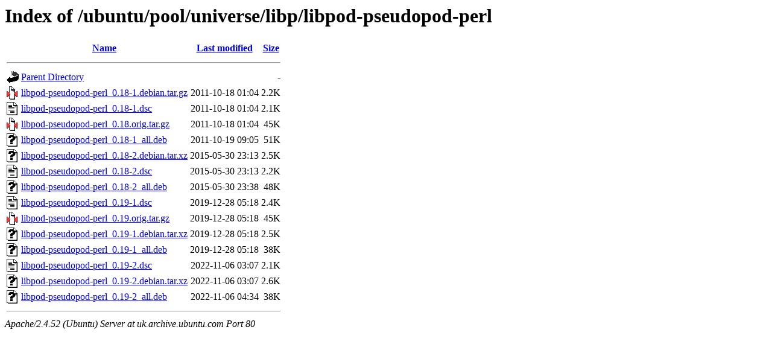

--- FILE ---
content_type: text/html;charset=UTF-8
request_url: http://uk.archive.ubuntu.com/ubuntu/pool/universe/libp/libpod-pseudopod-perl/?C=M;O=A
body_size: 745
content:
<!DOCTYPE HTML PUBLIC "-//W3C//DTD HTML 3.2 Final//EN">
<html>
 <head>
  <title>Index of /ubuntu/pool/universe/libp/libpod-pseudopod-perl</title>
 </head>
 <body>
<h1>Index of /ubuntu/pool/universe/libp/libpod-pseudopod-perl</h1>
  <table>
   <tr><th valign="top"><img src="/icons/blank.gif" alt="[ICO]"></th><th><a href="?C=N;O=A">Name</a></th><th><a href="?C=M;O=D">Last modified</a></th><th><a href="?C=S;O=A">Size</a></th></tr>
   <tr><th colspan="4"><hr></th></tr>
<tr><td valign="top"><img src="/icons/back.gif" alt="[PARENTDIR]"></td><td><a href="/ubuntu/pool/universe/libp/">Parent Directory</a></td><td>&nbsp;</td><td align="right">  - </td></tr>
<tr><td valign="top"><img src="/icons/compressed.gif" alt="[   ]"></td><td><a href="libpod-pseudopod-perl_0.18-1.debian.tar.gz">libpod-pseudopod-perl_0.18-1.debian.tar.gz</a></td><td align="right">2011-10-18 01:04  </td><td align="right">2.2K</td></tr>
<tr><td valign="top"><img src="/icons/text.gif" alt="[TXT]"></td><td><a href="libpod-pseudopod-perl_0.18-1.dsc">libpod-pseudopod-perl_0.18-1.dsc</a></td><td align="right">2011-10-18 01:04  </td><td align="right">2.1K</td></tr>
<tr><td valign="top"><img src="/icons/compressed.gif" alt="[   ]"></td><td><a href="libpod-pseudopod-perl_0.18.orig.tar.gz">libpod-pseudopod-perl_0.18.orig.tar.gz</a></td><td align="right">2011-10-18 01:04  </td><td align="right"> 45K</td></tr>
<tr><td valign="top"><img src="/icons/unknown.gif" alt="[   ]"></td><td><a href="libpod-pseudopod-perl_0.18-1_all.deb">libpod-pseudopod-perl_0.18-1_all.deb</a></td><td align="right">2011-10-19 09:05  </td><td align="right"> 51K</td></tr>
<tr><td valign="top"><img src="/icons/unknown.gif" alt="[   ]"></td><td><a href="libpod-pseudopod-perl_0.18-2.debian.tar.xz">libpod-pseudopod-perl_0.18-2.debian.tar.xz</a></td><td align="right">2015-05-30 23:13  </td><td align="right">2.5K</td></tr>
<tr><td valign="top"><img src="/icons/text.gif" alt="[TXT]"></td><td><a href="libpod-pseudopod-perl_0.18-2.dsc">libpod-pseudopod-perl_0.18-2.dsc</a></td><td align="right">2015-05-30 23:13  </td><td align="right">2.2K</td></tr>
<tr><td valign="top"><img src="/icons/unknown.gif" alt="[   ]"></td><td><a href="libpod-pseudopod-perl_0.18-2_all.deb">libpod-pseudopod-perl_0.18-2_all.deb</a></td><td align="right">2015-05-30 23:38  </td><td align="right"> 48K</td></tr>
<tr><td valign="top"><img src="/icons/text.gif" alt="[TXT]"></td><td><a href="libpod-pseudopod-perl_0.19-1.dsc">libpod-pseudopod-perl_0.19-1.dsc</a></td><td align="right">2019-12-28 05:18  </td><td align="right">2.4K</td></tr>
<tr><td valign="top"><img src="/icons/compressed.gif" alt="[   ]"></td><td><a href="libpod-pseudopod-perl_0.19.orig.tar.gz">libpod-pseudopod-perl_0.19.orig.tar.gz</a></td><td align="right">2019-12-28 05:18  </td><td align="right"> 45K</td></tr>
<tr><td valign="top"><img src="/icons/unknown.gif" alt="[   ]"></td><td><a href="libpod-pseudopod-perl_0.19-1.debian.tar.xz">libpod-pseudopod-perl_0.19-1.debian.tar.xz</a></td><td align="right">2019-12-28 05:18  </td><td align="right">2.5K</td></tr>
<tr><td valign="top"><img src="/icons/unknown.gif" alt="[   ]"></td><td><a href="libpod-pseudopod-perl_0.19-1_all.deb">libpod-pseudopod-perl_0.19-1_all.deb</a></td><td align="right">2019-12-28 05:18  </td><td align="right"> 38K</td></tr>
<tr><td valign="top"><img src="/icons/text.gif" alt="[TXT]"></td><td><a href="libpod-pseudopod-perl_0.19-2.dsc">libpod-pseudopod-perl_0.19-2.dsc</a></td><td align="right">2022-11-06 03:07  </td><td align="right">2.1K</td></tr>
<tr><td valign="top"><img src="/icons/unknown.gif" alt="[   ]"></td><td><a href="libpod-pseudopod-perl_0.19-2.debian.tar.xz">libpod-pseudopod-perl_0.19-2.debian.tar.xz</a></td><td align="right">2022-11-06 03:07  </td><td align="right">2.6K</td></tr>
<tr><td valign="top"><img src="/icons/unknown.gif" alt="[   ]"></td><td><a href="libpod-pseudopod-perl_0.19-2_all.deb">libpod-pseudopod-perl_0.19-2_all.deb</a></td><td align="right">2022-11-06 04:34  </td><td align="right"> 38K</td></tr>
   <tr><th colspan="4"><hr></th></tr>
</table>
<address>Apache/2.4.52 (Ubuntu) Server at uk.archive.ubuntu.com Port 80</address>
</body></html>
